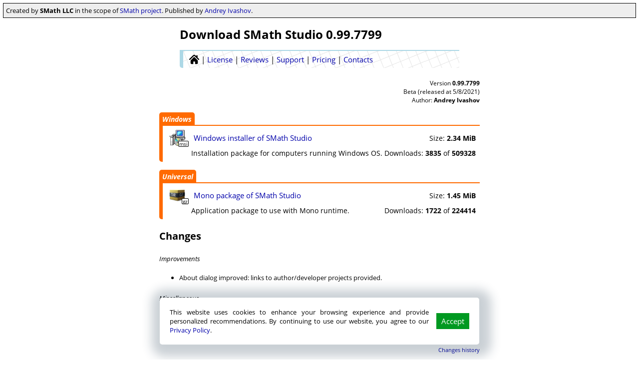

--- FILE ---
content_type: text/html; charset=utf-8
request_url: https://smath.com/en-US/view/SMathStudio/download/0.99.7799
body_size: 9811
content:
<!DOCTYPE html>
<html lang="en">
<head>
    <meta charset="utf-8" />
    <meta name="viewport" content="width=device-width, initial-scale=1.0" />
    <title>Download SMath Studio 0.99.7799 - SMath</title>
    <link rel="shortcut icon" href="/en-US/shared/favicon.ico" />
    
    <link rel="stylesheet" href="/en-US/content/download.css?v=InhZlq34ZbUQ4r7sKHsnZHY_VPQ" type="text/css" />

    
    <script src="/en-US/content/download.js?v=RxIiTjtBCYHilhzmRv-79O7Jv-Y" type="text/javascript"></script>

</head>
<body>
    <header>
            <div class="notification">
                Created by <strong>SMath LLC</strong> in the scope of <a href="/en-US/">SMath project</a>. Published by <a href="/en-US/security/profile/smath">Andrey Ivashov</a>.
            </div>
    </header>
    <main>
        <div id="cookieNotice" style="display: none;">
            <p>This website uses cookies to enhance your browsing experience and provide personalized recommendations. By continuing to use our website, you agree to our <a href="/privacy-policy">Privacy Policy</a>.</p>
            <div>
                <a onclick="acceptCookieConsent(); return false;" href="#">Accept</a>
            </div>
        </div>
            <div class="main">
                <div class="middle-content">
                    <h1 class="main-header" itemprop="name">Download SMath Studio 0.99.7799</h1>
                    <nav class="data-adaptive">
                        <div class="pages no-print">
                            <div>
                                <nav class="buttons">
                                    <a href="/en-US/"><img src="/en-US/images/main-home.svg" alt="SMath Studio" /></a>
                                        <span> | </span>
                                            <a href="/en-US/view/SMathStudio/license">License</a>
                                        <span> | </span>
                                            <a href="/en-US/view/SMathStudio/reviews">Reviews</a>
                                        <span> | </span>
                                            <a href="/en-US/view/SMathStudio/support">Support</a>
                                        <span> | </span>
                                            <a href="/en-US/view/SMathStudio/pricing">Pricing</a>
                                        <span> | </span>
                                            <a href="/en-US/view/SMathStudio/contacts">Contacts</a>
                                </nav>
                            </div>
                        </div>
                    </nav>
                </div>
            </div>
        
<article class="main">
    <div class="data-large middle-content download">
            <p style="text-align: right; font-size: 12px;">
                Version <strong itemprop="softwareVersion">0.99.7799</strong>
                <br />
                Beta (released at 5/8/2021)
                <br />
Author: <strong>Andrey Ivashov</strong>            </p>
            <div class="platform-type">
                <h3>
                    <strong style="background-color: #ff6a00;">Windows</strong>
                </h3>
                <table style="border-color: #ff6a00;">
                        <tr>
                            <td style="width: 45px;">
                                <span class="file" title="Installation package for computers running Windows OS.">
                                    <img class="file-ext" alt="File icon" src="[data-uri]&#x2B;7rpDLBuKCo0Rg1JilKNGQsMqOOcYtCFAQV0QjiEhfAFVRQlKVZBGQRRGSRxSgioCBoo7SCe8CdRSFmVASi0/&#x2B;cc&#x2B;G13dBKFFLaVV/xuvu9fue/97/nnPvQAdDizJ07F8uWLftDWLp0Kd3i&#x2B;b00btxcBg0ahEWLFiEtLQ35&#x2B;fktxtmzZ3Hw4EHIZDKsWbMG/fr1o9vV3bNREM3B1NQUgYGBuH//PgoLyxETc6HZyOV38ezZM5w/fx7R0dFYv349DA0N6XZ192wURHNQF7B27THo6bk0GyurhDcjYPXqNOh3dsdw2&#x2B;MwdlGo&#x2B;NhTgYGhCiwkviUMiQXEeEIvWIHBbnXnff6jHO0NvDF7dvybE9D&#x2B;Q29M3lcG6zxgzhklpl1SYsZ9JWyUSuwgXAhrwoOwqVbCgL6bVEjnZdVgTHwpOg7b/fYImHVOiS8eKbHimRKJFPAUYjmRTEwn/lmmxOw8JSzldF7KPeh65qKVodfbIeDbq0pMqKQR/00JJwr2B8KVcCbm02dT75KIi0p8n/MUnyaWoEvYRehsz4HOmxbQrrc3vk4qw3SyBltlV33QVoQn4Ui2MaHvZhaQgOxqmByuQIc9hdDxy3s7BPzV0BsDFWVYSbY5QAF/S/xIxBPTCLNypVgbVmSbzw&#x2B;VQ8//DFrJ5G&#x2B;PgK4DvOFYUIa1FOxSYjPBFrKtJduU1NnGIvc3YZuu4WQbDlziTQgYO3YsnJ2dUVJSIgT0JAGuJICDZtt4E0s1bFMDkyMVaB9SoBG83k4F2q4rgG4f35YXsHjxYqxcuVIrX375JUaNGoUrV64IAfok4BMSsIYCjyamEv/ibHO2zjajk8vxl4CzaKUWPNNhYxEGWD5E27&#x2B;HtJwAIyMjLFy4EBkZGTh9&#x2B;rQG&#x2B;/fvx/jx42FiYiJ6oVu3bgkBXUiAQ72F7Mg2U&#x2B;qzjXlOLUYklaJr2CWNwN/xPoPO627gI/tfMdjiCdr1Cm05AVOmTMGuXbugUChw&#x2B;fJlFXl5efDz80O3bt3QcA30IAEuJMCuRomxFUpRC9g2Y8k27zWwzZ/INu1cr6LfoscYZo2WFcC2WbBgAbhNtrOzE6MsYWxsjM6dO0NXV7eRAF0S0J4EjCqlHJ9fV6Q&#x2B;Sy5D68B8vKMWPNNhQzGM5tdiiPWzlhPAtpk8ebKwDgdvYWGhYuLEiRg8eDDGkm1Mx41DmzZtGgnQ6egKHfMD6Gx9CEYz6uj27xjomIQ0ovVn0ehidEhFJ8Mk/LmtR/MEzJw5kwJZDRsbG/qh2argJ02aJEa&#x2B;T58&#x2B;mE/fuVCP3qlTJw0Bvr6n8emn/s1m3bqMlwvgHc6LWLt2rbiAU6Otra1KAG9cDPv3hzMF7udNPtcioLKyCkVFlc3m3r3HTc8A&#x2B;5oX4okTJ5Cdna0VV1dXYZshQ4YI28wjSwX4&#x2B;iI8JERDgDcJ4h3Uzz//3GJcu3YNOTk5LxbAN96xY4c4&#x2B;fr161rZvHmzsI3Bhx/Cdt48EbiEJIBrAM8cZyt/f/8Wx83NTSQTvo&#x2B;GAAkHBwc4OjpqZcSIETAaOFDYRublpVWAvr6&#x2B;yEg9e/ZEr169Wpzu3bujS5cuIhNyUtHT03sePMPpcsmSJVph3/enzbTPzp0awasL6N27tyhmfxRmZmb47rvvsGnTJpFYOHVrCGB/7aQAeT00hNuEpgTwGpHOZ0uy7RqyceNGyizrBNu2bdO4R1Ps3bsXR48epQzni2nTppF/dBoLyMrKQnl5eSPMzc2bFMApVzqfb8SD0RAWsGLFCgEvSvV7NEVFRQV&#x2B;&#x2B;eUXREZGvlgApyttL56ypgRYWloiNTVVEJAchS2JPkjN8iExWxAXt0YQGemIoCB7ylZbRcaSFij3U8ePH9cKD&#x2B;rFixdFMikqKkJoaGjLCljv5IQPPvgAxl&#x2B;bwW6VC&#x2B;xXrcbC8C1wKpThTpUMd&#x2B;86Uc9krSI3dzEOHdoj6gu34CZjxmD69OliVjiRNFx/nNl41I8dOyYG56UWeh0Bnu7u4GZv3JJNMPU8iNmevrCO9WpSAHuag9lO19tReuR1ZmBgILKNOjw47nTOkSNHxBM6TtPNEuBPN5XR9O/ZvRueHh5YRtdNoL9feMVhhCwbX8uSMD0iDE4ZJOC/Mvz66xaa/pXIz5&#x2B;vISD2wAHso5EN37MH22lBc8/F/dXQoUPFjEjMmjULITRQvK6Sk5NFLaCXiPmVBPTr2xc7KVBPyjAedMNAygyraCMzmerEyLQ0DE2UY&#x2B;huwk8OM1kCVkXJUFAqw&#x2B;PfZKiu9kRh4WKcOjWfKvtypKSEYf&#x2B;&#x2B;fQgLDkYEeTopIUGMMI8s9108O9oICwvD8OHDOaRXF8DT60R&#x2B;96YplPn4wJ1EsEdVArIp&#x2B;J&#x2B;IoDoBC0JlcJLLkFH&#x2B;XEBmpguNYihZ4YAQwMEnUvC8z7hx4wbmzJkjag4/wNVGXxpEeqlifiUBH1Gh2rRhA7zIRhz88uXLRY&#x2B;0LSoMNpezYHqBgmcRNBPGYUcxKTAa38cFwOO4DEcVnsiRL0Z6uhvi4&#x2B;MRQymUSSJPn6PgeRfH8BNo7na5otNLIz5taLyRBHD3V1NTg6dPn6qOrayshIV2bd8uLMSdKo8WZ4eC0iJE1ShgeycPnyvkghEpcny2&#x2B;zim7g7HLBJs4&#x2B;GCsBhLJCaup3Qah7008gn0Vy6Xi9xeVlYm7s14enqKtaAe24vQeCMJePjwodguPnjwAI8ePRKbdM4ybCHnegu5b90qRLGA4ts3hIi9lQVwfigXTLssxyfpuRidnoEBlBp7fvQPGBp1p4VqoRKQRTm&#x2B;srJSjDz/H&#x2B;Dw4cMCjuO1BXDR4MciN2/epPR3V3U8Y8YM0etsrLeQG7UFXLi4GEkFJ0aeCtn5ZMGPJ5IxiSzSlwSrvzgw7rkiw8ORT203/z4/KOCqHBQUJLC3t399AUlJSaL/rq6uFpXv6tWr4pi7P3UL8X9K2EJcjHgTIxEQEKCqrvxdjx496Kefvzh382ecTXjUuc/3oYTADRqvJ4bv9doCTp06JfoOtlBpaSntiO4JC02dOlVYyIWC8uZFvGWLsBD3N/wvJQlOhQcov/OIcvHhNlj9xQI6duwoniNxg8aFjPt8Lk4RERECTg6vLYB3XzytnNIkC/GxykJ0jrqFeKRzc3OFhdgKLCIxMVFUzGDK8dwEcuoTVZPg3RSPMAfPIqOiosSscX/D1zCcIJptIc48xcXFwkJ8LFnIi&#x2B;yjbiEOhLeifJ0UAJNAuZ2FpKWlYt68uWjTtjXe0W8Nmx8WoYgW/Y1bN3H79m2xC0xPTxfXS3CtabaF2DZsIT5mEQ0ttK3eQttpTaSkpGgEz/BnaWkpNKN7yVJuWONuh16OdpgQG4iDjwpwsaRYCODZvXTpEhW5QhVsy2ZbiBcw/2URfCxZaEO9hVxolHiXxBmFM0dsbKxq5Llf4bWQmfkTDUgQBSVDWkEADCMiMSCZKvSVVMSVnUN2xRXk3r&#x2B;Ka3euq2aDU6x6TE2h8YYF8LTziNfW1goL8UzwsbW1tcpCXIW5X3n33XfFRt/FxQX7qC14bps0sR4kAXfuyHDlQQg&#x2B;jslEK78kdAgPhv2dY/B6egrBT8/gTNk1qiU3oSg8D3MLcwpFM8iXofGGBfCC5KrIIiQL8ZrgJqs3WWgdBfsfKvXvv/8&#x2B;XQId3uxL/Trbhvt17tsbCih6HAKznEx0iD4BvYDDMIjbj1kXDsH/f3JEVSsQW3UOYXezMNFyhvjd34vGGxZw8uRJETiPvmQhPua2lvuTb775hk7V/BGG8zdnFQ5cCj4rK4YEBAgBZbUh2Hg7E8bUK/0tKge6AQkYkBQP66Ij2Fp1Eq7FiVgY6UY/1fi3X4bGGy487OULFy7gyZMnwj68qKqqqsSClVKh&#x2B;jUSEyZMEAuae3YmKyuaen8/AQuoVoagUJmJ9SVyDCQR&#x2B;mFy6Pgm4r0QfzjcSsWC8M3gZ7ENf7cpNN70798fI0eOxLhx48ABffXVV6pj3hW9KHgJPo839kxExNYmBbRb4YW&#x2B;UybD1PbVfK&#x2B;O1g9bAgeHOSRigyAlZQMysjcjOHUXbKJ8MGinD7qu9qHTtF/7Kmj9sCXgZ6jSw2CGk8Do0aMxbNgwFQ2veXWg83/DTS2PnO8LbAAAAABJRU5ErkJggg==" style="margin: 0 5px; width: 32px; height: 32px;" />
                                    <span class="ext">msi</span>
                                </span>
                            </td>
                            <td>
                                <a href="/en-US/files/Download/vk8Hs/SMathStudioDesktop.0_99_7799.Setup.msi" style="padding-left: 5px;">Windows installer of SMath Studio</a>
                            </td>
                            <td style="text-align: right;">
                                <span style="font-size: 14px; white-space: nowrap;">
                                    Size: <strong>2.34 MiB</strong>
                                </span>
                            </td>
                        </tr>
                        <tr>
                            <td>
                            </td>
                            <td>
                                <span style="font-size: 14px;">
                                    Installation package for computers running Windows OS.
                                </span>
                            </td>
                            <td style="text-align: right;">
                                <span style="font-size: 14px;">
                                    Downloads: <strong>3835</strong> of <strong>509328</strong>
                                </span>
                            </td>
                        </tr>
                </table>
            </div>
            <div class="platform-type">
                <h3>
                    <strong style="background-color: #ff6a00;">Universal</strong>
                </h3>
                <table style="border-color: #ff6a00;">
                        <tr>
                            <td style="width: 45px;">
                                <span class="file" title="Application package to use with Mono runtime.">
                                    <img class="file-ext" alt="File icon" src="[data-uri]&#x2B;e9rdwFlOfb49&#x2B;BajnAEuQQLFa8YjypLUfGAIJ54xhg1ahItY2lpeUSDKCoxEkE8KqUYBEVWBRaQexc1IHK4XMu/x3&#x2B;&#x2B;e9I9M&#x2B;/fHyQxVsqirOJtTb3535s301/31z3dswx&#x2B;4hc71gIcB3CsBTgO4FgLcBzAf3rxybLb6Z3X7/d6upcWe5nHE8AHgUg0GCguDgfxXQBbMBDwBTzynXjGsR3R92Pfxr6FfRP7luqLO4jGLc7xzrml66alaaZliz/Hsmzb0jXD2rsnYe5tbrVSHTlr37etzpbNzW1vfLDNEQDenHtVzbgxVYuZBwIerwcFYkG8&#x2B;w3D9GHfh32f1&#x2B;sRwDj&#x2B;ocD5O6mAMakHB6Xw&#x2B;b3AHS6e&#x2B;3w&#x2B;HAWQSWmgayY1ruVMZugmp98oKLNNi/r0jH6LvmXaeDeAxtqWxbNZAwwaY1jcNCzGHQcSSSs&#x2B;b/GOPWLlha9cWTdudGWTaxFO0nHONE0n4UgGRkI6&#x2B;KGFC9IPCyf20N12cCjntm0zPWdAMOTnyY4MLQYlJVEeiPrZe29tgHRSw3U5sxEcLoJzgOj7vTQvzUC/[base64]/geLQCJDjO&#x2B;4KNdEsC85ycPHDc63iiR87y5kC5CNXkLoPBoTu5ITQqaKWAcOcyULyBnNeZF/8AAwENFQaTQRvQDneO3TBlAzEm&#x2B;Iqgp5lLWVxagPj0nS9Foohn1iU4Imh9CCi1ctlsCeG3W5LrRI8ua0PxqsMPRQdGxjO9QCGkiqCD0gZymlTufSeEyGY0F/D7B1VAsxN57GwGkdeEDoBAIAEpTXPIqDwBcofMAeAEAAg3CB978eI&#x2B;ywOzL6kYMKW3yB3wiggiPwjfKB5RckKeQSzNHOuRh4yhC5NCZUftiDvQBWPT2ZshkdPENdzopIsfzPGUFVRTFXMqAYr8j3UCuid83J6z4ohUKwNy//X788KrkJ6Egksux8xbQ0QIeEYW40IhwWFyFqOBIdUlnw4hE1gDpE9w0LUZhl7QZKSILbAIMhZImXEYhqVxBjc4Ic5gFpNZNdLUcfprRHJ7VHZbROeR0hx9otxdnNet8duq5F5VU9xvc5g&#x2B;gw0V8LBL2QTTEeDTMWNBvQzjIeTjgsJDPAj/TwMc0HvAYzAcG94CJxrTAQQohoDwAikjkaCRMGCm06J3NaBUzD5jkx2EYggE0w0HhOArHUTi377AsCWqgb5m8ABhXPipmwc2Qx9j4Sb8o6V1Z0wYq2NO72qpKPmxwHWvvSAI2vn3HN2zfgRYoihXhgqaIEx4v434f7ni454YCEmQY996Q3&#x2B;Ehv80i&#x2B;BwVwIMBiy19fwt0pE2ezqEGcxaklTaJeW7opMUpSJB4sViM9exVBuFwhIfCYfbN9m1w4MC&#x2B;7wfgOmpNvBwmjB4Bp088BXbt3g0fLF0GS5avgpeeexzmzH0Nlq9YDT26nwg3TL8SWg4loGHNOvhs1RrpG5KCMryCpF3i4D7xTOxSKiS6/d5lFVA3cDAEQkE4sG8vfL5mFRQXl&#x2B;Am2AV0XYOhw0fCp/Uf4T6Skt8CV0HsKAC45LbwAcex2avPPwlTZ9zI05rFup94Ajz/5CMwf&#x2B;FbfP5bi1hFeW/&#x2B;4O/uZLPnvAxXTbmMz503n31cv1J9S/NIX8IIxdoSB4&#x2B;ggJCCRSJRGDdhIjSsqMcUwWATJk6CtatX8MShFrH9l1dU8t69y1nDyk&#x2B;lK0v3OboFpNPYYqumhQnMX2c9AdNvuIVnDYcNHTwQLr7gbEgkWvnDjz/L4pUV/P67bmGXXHkNXHTh&#x2B;bx/n2r22FN/EcLxAgDo4KyjLXE0DrPKeDV0Ly2FtQ0rxe9BQ4bCt3t28bbWhBg3etwEvnvnDtbcvEd&#x2B;czQAJ59OAKrbpPlJeEUBbHORMtfccCtkTQfOP&#x2B;cM4KYGZ0w6DaZedyvU1tbA/XfdCpMRwAXn/RIGD6iFR554DtycyVFzWaYJqY42yCcDijqEtLZvf4jGYrBx3VpFDcjTJIb&#x2B;NnLUGKhftlRGP0Wdzm1EARh32jklvSuq2tSiikK2CIsvP/sYzLjxNo4BhM289mqor6&#x2B;H6dOu5rfccTcr7dmTP/zA3ez9xUvg5HFj&#x2B;BtvLGSLl30m9zeaR1nSMDSWzaTyGuSuBjEi1fbtB0SjzZs28Mp4FYtGY7B/XzM/1HKQ9RtQJ8Z99cXWAqvJKKZ2awlg7KlnlfQqr3ItkPcBFIPNeeZRuPam23kOE9BH/3gPzJo9By6dfDF/DfmuGTZ/6P7fsH9&#x2B;sBTGjBrJp82YyYLhaN5/3HkMXWNaNuOK3UkBlKGmT18BoHHLJl5RUcnKK&#x2B;OwfdtXHJ2ZkW&#x2B;sX9vA0&#x2B;lUXuhCClIiLACMmXgmAoi35c0uNSfM9cLTj8B1M&#x2B;8Ax&#x2B;OH2U89AslkEoqKiuCFl&#x2B;bCth274T6k0NQZM&#x2B;G1ubPhV3jHugOOpKJh6JjXZ90c/bAIVF1TC6R1tIB4NvbkU2DH9n&#x2B;Jza2sogLWrWnAhDAk5tJ1vYBGIupKAKNPOaOkZx6AzXjeApzNxqhz/c138F5l5eyOm66By66eAZehBboWx9iH9Sv5/b&#x2B;9jU2Zeh386aEH&#x2B;Nvv/INt3PKFtIDdSUXTNJiu5fIaVDwnMVhZeQWUlvaA9Z&#x2B;v5tFYESPOb23czEtLezLyDZwJCxuNoVWgo70tv0MTWkzbNuIao9ioCacX9yiLt/O8D8joQSaeNuViePHlV/m4sWPYsEH94NGnZsHPhw/j5541kb34yt/57&#x2B;/9Nbti2vVwxeWTsTbgbN6Cd/IRTFmTm5aBSaF2GAWkITgLhUJw0uixkMtmBe0OHtgP7W1t3OfH/T6Xg1Q6JXwRwwL4Pbgp&#x2B;hwW8TtQFMKPPYH4mi9aZC505hkjT6kpDy9vT&#x2B;PWbvlBN/1gOn4sZP0qV6Eky6ICAyLhCEwcPwqWf7oSbr5&#x2B;Otx934MwYvhwuPySC&#x2B;HOe/5wRBRyRBQyTT0feTjww5I0AkEt2dFBOZWgkpfZWNtaEPI5EA1gE7u9F4I&#x2B;JgogL7ZUzol/uP6QBHDbtaMHTRpfuaW1Nc2o&#x2B;Elh7p7KGKy1XYMk&#x2B;l8qy1ha80AWm275MMHCJRwPptCWyFMoC6&#x2B;tqWKNjVtFoOEFTkxjJAD4zj4gHcLGHMviQa8ttBsJODyCSWUo4EGBPUgVWXK7SSUoA3ZknPgSF8CfHz67btjAbk2pVI5RFWVbjsg4scgWZZ1h2CyDhXU6Y0Ama/JkymDtKZO3JjG30byYgGERo2P2anpA1txc5DWkzk4AkkJeTP78HpOHfDbr1K6HY2N&#x2B;lJbOCzzqnIDJUoGpKk7UP24U6Mg68aWdAM6qG9K/[base64]/isWQyz1Bi3gMlXYk6nT9jqiEVVhfmjGFBg3ILo24RRvX57apcQ4NF7Jw4a0r/LFioNqRR0Szc3khAhM1ldmJhMTx2ySGc0ccQJAj13aeZuhggAVq7Yq6gnze&#x2B;WhS5VlFCgAEC&#x2B;RHDLSaeTWi7Wjze3D8xo9pfiu8svrBty6Xl9NllYCvp8opYVVZWoXdWmlk7rYtFAwCtMTI6Of/mNSVpDAJNnPsoCpPRVqw7kqzDFc0FLQRlRJ1B4khgsp/OwwI1cNIQYm0iZe/e3GmsOtJvzs7q9hFxBfDRkwInxS87ts6CqPDY0GvYHKc6SA9OdXB85TTWtBCCKddQ0ZqhKSKF5d79AakleCzXiPoC4GhoOyjFyE8tbgC7TcsTZj3u5Z0c01LQdu6Xd3LOvVW/c326sMi2&#x2B;CYd8jW0/thQZU3yKpaEHJyrBWFtZ3it2Ur/qkhHVFUWYIXftU1Ya7oFFuofyHBpMPoD1rjinlEmh9AFQJ2vk0O55EZEWAbDVaw66x6qKz/KIBISQKsOjE0XsYPGu7W3Vd&#x2B;9HoQ&#x2B;2G&#x2B;tw&#x2B;Hb8YA82MiMVXhmQh8TcPSArvIjg5MV0ulyErVso6I3Hy2LDq8tjP8M2oG9VcfyELoEiXbeFHHS&#x2B;66YeFO4cBcY9bSAXanABqKNB&#x2B;pCOJWkMOW0qZ2dQyzuxNbUmzc04YrcSOIGtnaiCLUsnOGLnK7i&#x2B;7/8DTAGio/QIti7YSrsWB/pXlcWGVZVFB9ZWRmvLe4TLgn7mFwFInJdQtAB16Ats9doWeeZJp3222ogyVvueFm0narsplbW&#x2B;xGfk6YeUwKmCRoLrII/i&#x2B;dEE/CGXRzUCFFZWOhFN37tX9/DgeK/I4HjvSL&#x2B;qski8tFuwmzwEdmDN2kPCCZESLc2HtB2o6a2a4ezEb8k0rdiSihppdc8UCE50cf6bhv&#x2B;fi8Bg3BX/xAhhi2Hriq1HMOCJV/SMDCrrHqr9enc6g5z&#x2B;ErW/V/GYBM0pAbWClivom0fS5ccAcORchYCCykoh9dxSmpTnK/Juq2apu1nQ5//roj/W5QJy&#x2B;0euxY/oF7YftMhP&#x2B;joO4FhfxwEc6&#x2B;vfWKfOZrfcO3sAAAAASUVORK5CYII=" style="margin: 0 5px; width: 32px; height: 32px;" />
                                    <span class="ext">gz</span>
                                </span>
                            </td>
                            <td>
                                <a href="/en-US/files/Download/uvFWF/SMathStudioDesktop.0_99_7799.Mono.tar.gz" style="padding-left: 5px;">Mono package of SMath Studio</a>
                            </td>
                            <td style="text-align: right;">
                                <span style="font-size: 14px; white-space: nowrap;">
                                    Size: <strong>1.45 MiB</strong>
                                </span>
                            </td>
                        </tr>
                        <tr>
                            <td>
                            </td>
                            <td>
                                <span style="font-size: 14px;">
                                    Application package to use with Mono runtime.
                                </span>
                            </td>
                            <td style="text-align: right;">
                                <span style="font-size: 14px;">
                                    Downloads: <strong>1722</strong> of <strong>224414</strong>
                                </span>
                            </td>
                        </tr>
                </table>
            </div>
            <h2>Changes</h2>
<div class="history-changelog"><h3>Improvements</h3><ul><li>About dialog improved: links to author/developer projects provided.</li></ul></div>
<div class="history-changelog"><h3>Miscellaneous</h3><ul><li>Issues with selections on the Worksheet/Document fixed;</li><li>Work with SMath Account refactored;</li><li>Support for non-standard DPI screens improved.</li></ul></div>
        <p class="changes-history">
            <a href="/en-US/view/SMathStudio/history">
                Changes history
            </a>
        </p>
    </div>
</article>



    </main>
    <footer class="footer no-print">
            <table class="menu collapsed">
                <tbody>
                    <tr>
                        <th>Products</th>
                        <th>Information</th>
                        <th>Developer tools</th>
                        <th>Account</th>
                    </tr>
                    <tr>
                        <td>
                            <ul>
                                    <li><a href="/en-US/view/SMathStudio/download">SMath Studio</a></li>
                                    <li><a href="/en-US/view/SMathStudioEnterprise/download">SMath Studio Enterprise</a></li>
                                <li><a href="/en-US/cloud">SMath Studio in the Cloud</a></li>
                                <li class="footer-hr"><div></div></li>
                                <li><a href="/en-US/view/SMathStudio/pricing">Purchase</a></li>
                            </ul>
                        </td>
                        <td>
                            <ul>
                                <li><a href="/en-US/forum">Forum</a></li>
                                <li><a href="https://wiki.smath.com/en-US">Wiki</a></li>
                                <li><a href="https://smath.com/bts">Bug tracker</a></li>
                                <li><a href="https://smath.com/translator">Translations</a></li>
                            </ul>
                        </td>
                        <td>
                            <ul>
                                <li><a href="https://smath.com/svn/public">Sources</a></li>
                                <li><a href="https://smath.com/ReleaseManager/">Release Manager</a></li>
                                <li><a href="/en-US/files/Manager">File Manager</a></li>
                                <li><a href="/en-US/files/Registration">Extensions registration</a></li>
                                <li><a href="https://smath.com/documentation/api">API Documentation</a></li>
                            </ul>
                        </td>
                        <td>
                                <ul>
                                    <li><a href="/en-US/security/Login?returnurl=%2Fen-US%2Fview%2FSMathStudio%2Fdownload%2F0.99.7799">Log in</a></li>
                                    <li><a href="/en-US/security/Register?returnurl=%2Fen-US%2Fview%2FSMathStudio%2Fdownload%2F0.99.7799">Register</a></li>
                                </ul>
                        </td>
                    </tr>
                </tbody>
            </table>
        <p>
                <a href="/en-US/view/SMathStudio/contacts">SMath LLC</a>
            &copy;&nbsp;2006&ndash;2026
            <span class="available-translations">
                    <span><a href="/ru-RU/view/SMathStudio/download/0.99.7799" rel="alternate" hreflang="ru">на русском</a></span>
                    <span><a href="/zh-Hans-CN/view/SMathStudio/download/0.99.7799" rel="alternate" hreflang="zh">用中文</a></span>
            </span>
            |
            <a href="/en-US/privacy-policy">Privacy policy</a>
            |
            <a href="/en-US/terms-of-service">Terms of Service</a>
        </p>
    </footer>
</body>
</html>


--- FILE ---
content_type: text/css; charset=UTF-8
request_url: https://smath.com/en-US/content/download.css?v=InhZlq34ZbUQ4r7sKHsnZHY_VPQ
body_size: 50315
content:
:root,body.light{--success-color:#009921;--fail-color:#c40202;--primary-text-color:#000;--secondary-text-color:#777;--field-disabled-text-color:#606060;--decent-text-color:#a0a0a0;--primary-link-color:#00a;--primary-link-hovered-color:#6594d5;--secondary-link-color:#000;--background-filer:none;--base-background-color:#fff;--accent-background-color:#fff;--primary-background-color:var(--base-background-color);--primary-background-hovered-color:#f0f8ff;--secondary-background-color:#f9fafb;--secondary-background-hovered-color:#e5e7eb;--field-background-color:var(--base-background-color);--field-disabled-background-color:#efefef;--important-background-color:#f00;--base-border-color:#e5e7eb;--primary-border-color:#bbb;--secondary-border-color:#fff;--field-border-color:#ccc;--field-disabled-border-color:var(--field-border-color);--button-accent-color:#0036b5;--button-negative-accent-color:#600;--button-disabled-accent-color:#eee;--button-decent-color:#fff;--button-hover-color:#0056d5;--button-negative-hover-color:#800;--menu-group-background-color:#add8e6;--menu-item-background-color:var(--primary-background-hovered-color);--menu-item-link-color:var(--secondary-link-color);--button-theme-light:url('[data-uri]');--button-theme-dark:url('[data-uri]');--button-theme-system:url('[data-uri]');--sync-image:url('[data-uri]');--tree-expand-image:url('[data-uri]');--tree-collapse-image:url('[data-uri]');--tree-child-image:url('[data-uri]');--tree-child-last-image:url('[data-uri]');--notification-border-color:#eee8aa;--notification-background-color:#f6f3d4;--notification-negative-background-color:#f6b3a4;--scrollbar-track-color:auto;--scrollbar-thumb-color:auto}.dark{--success-color:#009921;--fail-color:#c40202;--primary-text-color:#fff;--secondary-text-color:#bdc0c5;--field-disabled-text-color:var(--secondary-text-color);--decent-text-color:#999da5;--primary-link-color:#629ce7;--primary-link-hovered-color:#6594d5;--secondary-link-color:#fff;--background-filer:brightness(.5);--base-background-color:#292e35;--accent-background-color:#131519;--primary-background-color:#1e2127;--primary-background-hovered-color:#26292f;--secondary-background-color:#353b44;--secondary-background-hovered-color:#656b74;--field-background-color:var(--primary-background-hovered-color);--field-disabled-background-color:var(--base-background-color);--important-background-color:#f00;--base-border-color:#131519;--primary-border-color:#343943;--secondary-border-color:var(--base-border-color);--field-border-color:var(--primary-border-color);--field-disabled-border-color:var(--primary-background-hovered-color);--button-accent-color:var(--primary-link-color);--button-negative-accent-color:#e44;--button-disabled-accent-color:#505050;--button-decent-color:#000;--button-hover-color:#427ca7;--button-negative-hover-color:#a22;--menu-group-background-color:var(--primary-background-color);--menu-item-background-color:var(--primary-background-hovered-color);--menu-item-link-color:var(--primary-link-color);--button-theme-light:url('[data-uri]');--button-theme-dark:url('[data-uri]');--button-theme-system:url('[data-uri]');--sync-image:url('[data-uri]');--tree-expand-image:url('[data-uri]');--tree-collapse-image:url('[data-uri]');--tree-child-image:url('[data-uri]');--tree-child-last-image:url('[data-uri]');--notification-border-color:var(--base-border-color);--notification-background-color:#3a3713;--notification-negative-background-color:#5a2710;--scrollbar-track-color:#999;--scrollbar-thumb-color:#222}@font-face{font-family:"Open Sans";src:url('../shared/fonts/OpenSans-Regular.ttf?v=kIjxUpBGqi_BGJiyw78Q6sW69iw') format("truetype");font-weight:normal;font-style:normal}@font-face{font-family:"Open Sans";src:url('../shared/fonts/OpenSans-Italic.ttf?v=kIjxUpBGqi_BGJiyw78Q6sW69iw') format("truetype");font-weight:normal;font-style:italic}@font-face{font-family:"Open Sans";src:url('../shared/fonts/OpenSans-Bold.ttf?v=kIjxUpBGqi_BGJiyw78Q6sW69iw') format("truetype");font-weight:bold;font-style:normal}@font-face{font-family:"Open Sans";src:url('../shared/fonts/OpenSans-BoldItalic.ttf?v=kIjxUpBGqi_BGJiyw78Q6sW69iw') format("truetype");font-weight:bold;font-style:italic}@font-face{font-family:"Arimo";src:url('../shared/fonts/Arimo-Regular.ttf?v=kIjxUpBGqi_BGJiyw78Q6sW69iw') format("truetype");font-weight:normal;font-style:normal}@font-face{font-family:"Arimo";src:url('../shared/fonts/Arimo-Italic.ttf?v=kIjxUpBGqi_BGJiyw78Q6sW69iw') format("truetype");font-weight:normal;font-style:italic}@font-face{font-family:"Arimo";src:url('../shared/fonts/Arimo-Bold.ttf?v=kIjxUpBGqi_BGJiyw78Q6sW69iw') format("truetype");font-weight:bold;font-style:normal}@font-face{font-family:"Arimo";src:url('../shared/fonts/Arimo-BoldItalic.ttf?v=kIjxUpBGqi_BGJiyw78Q6sW69iw') format("truetype");font-weight:bold;font-style:italic}header .intermediate-header{text-align:center;padding:30px 0;display:flex;justify-content:space-between;align-items:center}header .intermediate-header *{display:inline;font-size:24px;border:0;text-decoration:none}header .intermediate-header>*{min-width:150px;padding:0 20px}header .intermediate-header h1{font-weight:bold}header .intermediate-header h2{font-weight:normal}header .intermediate-header img{height:30px;vertical-align:bottom;margin-bottom:0}header .intermediate-header span{padding:0 3px}header .intermediate-header a,header .intermediate-header a:hover{text-decoration:none}header .intermediate-header div{display:block}header .org-details{padding:20px 20px 10px 10px;font-size:12px;text-align:left;position:absolute;top:10px;right:10px}header .org-details>img{max-height:25px;width:auto;height:auto;display:inline-block;vertical-align:middle}header .org-details>div{display:inline-block;vertical-align:middle;margin-left:10px}@media(max-width:890px){header .org-details>div{display:none}header .intermediate-header{flex-direction:column;padding:10px 0}}header .intermediate-header *{color:var(--primary-text-color)}footer{text-align:center;font-size:14px;padding:30px 0}footer .server-info{padding-bottom:8px}footer .intermediate-footer{text-align:center;padding:10px 0;display:flex;justify-content:space-between;align-items:center}footer .intermediate-footer>*{min-width:150px;padding:0 20px}@media(max-width:890px){footer .intermediate-footer{flex-direction:column}footer{padding:10px 0}}.available-translations span:first-child:before{content:'('}.available-translations span:last-child:after{content:')'}.available-translations span:not(:last-child):after{content:', '}#cookieNotice{display:flex;align-items:center;background-color:#fff;border-radius:5px;-webkit-box-shadow:4px 4px 20px 20px rgba(34,60,80,.24);-moz-box-shadow:4px 4px 20px 20px rgba(34,60,80,.24);box-shadow:4px 4px 20px 20px rgba(34,60,80,.24);margin:30px auto;padding:20px;bottom:0;position:fixed;z-index:1000;left:50%;transform:translateX(-50%)}#cookieNotice p{padding:0;margin:0;font-size:13px;text-align:justify}#cookieNotice div a{background-color:#009921;padding:6px 10px;color:#fff;text-decoration:none;margin-left:15px}@media(max-width:700px){#cookieNotice{left:0;transform:none;width:100%;box-sizing:border-box}}html,body,form{margin:0;padding:0}body{font-family:Open Sans,sans-serif;font-size:15px}article{padding:0 10px}table.collapsed{border-collapse:collapse}table.collapsed td{padding:0}.notification{padding:5px;margin:6px;border:solid 1px #000;background-color:#eee;font-size:13px}.notification .page-synonym{border:solid 1px #999;padding:0}.notification .page-synonym input{border:0;padding:0;margin:0}.pros{border:solid 1px #006;background-color:#eef}.edit{border:solid 1px #884;background-color:#ffa}.footer{font-size:13px;text-align:center;margin:40px 6px 6px 6px;padding:15px 0;border:solid 1px #000;background-color:#eee;overflow:auto}.footer p{margin:5px 0}.footer table{margin:0 auto}.footer table td,.footer table th{text-align:left;vertical-align:top;padding:5px 20px 20px 20px}.footer ul{list-style:none;padding:0;margin:0}.footer li{margin:7px 0}.footer .menu{font-size:14px}.main{text-align:center}.main p.important-reminder{background-color:#eee8aa;border:groove 2px #d3b564;padding:2px 5px;box-sizing:border-box;margin:15px 0 5px 0;font-size:12px;line-height:normal;text-align:center;border-left-width:0;border-right-width:0}.changes-history{text-align:right;margin:2px 0 0 0;font-size:11px}.middle-content{margin:10px 0;display:inline-block;text-align:center}.data,.data-large,.data-adaptive{display:inline-block;position:relative;vertical-align:middle;text-align:left;margin:0}.data{width:560px}.data-large{max-width:1120px}.data-large-static{width:1120px}.data-adaptive{min-width:560px}.data-medium{max-width:560px;text-align:left}.deleted-item{margin-left:6px;background-color:#900;padding:5px;color:#fff;-webkit-border-radius:5px;-moz-border-radius:5px;border-radius:5px;font-weight:bold}.person-info{text-align:left}.editor-button{display:inline-block;visibility:hidden;position:absolute;margin:22px 5px 0 0;right:0;top:0;cursor:pointer;padding:2px 5px;font-size:13px;color:#fff;-webkit-border-radius:20px;-moz-border-radius:20px;border-radius:20px;-webkit-box-shadow:#b3b3b3 3px 3px 3px;-moz-box-shadow:#b3b3b3 3px 3px 3px;box-shadow:#b3b3b3 3px 3px 3px;border:solid 2px #0f0;background-color:#000;z-index:10}.description-item .editor-button{margin:-2px 0 0 0}.description-item .middle-line{vertical-align:middle}.reviews .description-item{display:inline-block;vertical-align:middle;max-width:560px}.reviews .description-item blockquote{border:groove 2px #d3b564;-webkit-border-radius:5px;-moz-border-radius:5px;border-radius:5px;overflow:hidden;padding:10px;margin:10px 20px;position:relative;background-image:url('[data-uri]');background-repeat:no-repeat;background-position:left top}.reviews .description-item blockquote div{background-color:#eee8aa;z-index:-1;position:absolute;width:100%;height:100%;background-image:url('[data-uri]');background-repeat:no-repeat;background-position:right bottom;top:0;left:0}.reviews .description-item .review-author{text-align:right;margin:10px 20px}.editor-button.remove-button{border:solid 2px #f00}.editor-button.approve-button{border:solid 2px #0f0}.editor-button.move-button{border:solid 2px #ff0}.editor-button.move-button,.editor-button.approve-button{right:25px}.history-changelog{font-size:13px}.history div h3{padding:0}.history .stable div{border-top:solid 2px var(--success-color);border-right:0;border-bottom:0;border-radius:0;border-bottom-left-radius:5px}.history .beta div{border-top:solid 2px #ff6a00;border-right:0;border-bottom:0;border-radius:0;border-bottom-left-radius:5px}.history div h3>span{padding:4px 6px;border-top-left-radius:5px;border-top-right-radius:5px;color:#fff}.history .stable h3>span{background-color:var(--success-color)}.history .beta h3>span{background-color:#ff6a00}.screenshots #nailsPanel{text-align:center;position:absolute;width:100%;bottom:15px}.screenshots #nailsPanel div{width:7px;height:7px;background-color:#fff;border:solid 2px #000;margin:4px;display:inline-block;-webkit-border-radius:7px;-moz-border-radius:7px;border-radius:7px;-webkit-box-shadow:#b3b3b3 2px 2px 2px;-moz-box-shadow:#b3b3b3 2px 2px 2px;box-shadow:#b3b3b3 2px 2px 2px;cursor:default;font-size:1px;user-select:none;-webkit-touch-callout:none;-webkit-user-select:none;-moz-user-select:none;-ms-user-select:none}.screenshots #nailsPanel div.current{background-color:#09f}.screenshots img{max-width:530px;max-height:550px}.screenshots .editor-button{right:270px}.screenshots .editor-button.remove-button{right:50px}.screenshots .editor-button.move-button{right:75px}.interactive .description-item .editor-button.remove-button,.interactive .description-item .editor-button.move-button,.interactive .description-item .editor-button.approve-button{visibility:hidden}.interactive .description-item:hover .editor-button.remove-button,.interactive .description-item:hover .editor-button.move-button,.interactive .description-item:hover .editor-button.approve-button{visibility:visible}.interactive{position:relative}.interactive:hover .editor-button,.data:hover .editor-button,.data-large:hover .editor-button,.data-adaptive:hover .editor-button{visibility:visible}.description-item{margin:2px 0;padding:0;position:relative;text-align:justify}.links a{max-width:300px;display:inline-block;white-space:nowrap;text-overflow:ellipsis;overflow:hidden}.image-holder{width:520px;height:300px;background-image:url('[data-uri]');text-align:center}.empty{color:#666;font-style:italic;font-size:13px}.main-save,.main-save-commercial,.main-cloud{padding-left:28px;background-repeat:no-repeat;background-position:left center;background-size:20px 20px}.main-save{background-image:url('[data-uri]')}.main-save-commercial{background-image:url('[data-uri]')}.main-cloud{background-image:url('[data-uri]')}.file{display:inline-block;position:relative}.file .ext{font-size:10px;line-height:10px;bottom:-2px;right:-2px;position:absolute;padding:0 1px;background-color:#fff;border:solid 1px #000;-webkit-border-radius:2px;-moz-border-radius:2px;border-radius:2px}.file-ext{width:32px;height:32px;margin-right:6px;vertical-align:middle}.main h1.main-header{text-align:left;font-size:24px;margin:0 0 15px 0}h3{margin:20px 0 0 0;padding:3px 3px 5px 0;border-bottom:solid 2px #fff;font-size:13px;font-weight:normal;font-style:italic;text-align:left}.license h3{margin:5px 0;padding:0;border:0;font-weight:bold;font-style:normal;text-align:left;font-size:16px}.license p{text-align:justify}.details{padding-top:20px}.details h3{margin-top:0}.list div{padding:5px 2px 5px 10px;border-left:solid 7px #fff}.stable div,.beta div,.pages div{padding:5px 2px 5px 10px;background-image:url('[data-uri]');border-left:solid 7px #fff;border-bottom-left-radius:5px}.stable div,.beta div{border-top:solid 2px #fff}.stable div>span,.beta div>span{margin-top:-19px;margin-bottom:5px;display:block;font-size:12px;color:#fff}.stable h3,.beta h3{padding:0}.stable h3>span,.beta h3>span{margin:0;font-size:14px;color:#fff;padding:0}.stable h3>span,.beta h3>span{padding:4px 6px;border-top-left-radius:5px;border-top-right-radius:5px}.stable h3>span{background-color:var(--success-color)}.beta h3>span{background-color:#ff6a00}.stable div,.list div{border-color:var(--success-color);text-align:left}.beta div{border-color:#ff6a00;text-align:left}.pages div{border-top:solid 2px #fff;border-color:#add8e6}.user-review-section div{padding:5px 2px 5px 10px;border-left:solid 7px #fff;border-top:solid 2px #fff;border-color:#00ff21;font-size:13px}.list div a,.stable div a,.beta div a{font-weight:bold}.list div p,.stable div p,.beta div p,.pages div .buttons{margin:2px;padding:0}.pages div .buttons img{width:20px;vertical-align:bottom}.list div p{background-color:#fafafa}.list div p:hover{background-color:#fff}.list div{background-color:#f4f4f4}.list div p,.stable div p,.beta div p{line-height:32px;display:inline-block;width:100%}.list div p .additional,.stable div p .additional,.beta div p .additional{float:right;font-size:13px;margin:0;padding:0 4px}.stars-on-0,.stars-on-1,.stars-on-2,.stars-on-3,.stars-on-4,.stars-on-5,.stars-off{width:24px;height:24px;margin:2px 0;background-repeat:repeat-x}.stars-on-0,.stars-on-1,.stars-on-2,.stars-on-3,.stars-on-4,.stars-on-5{margin-top:1px;background-image:url('[data-uri]');float:left}.stars-on-1{width:24px}.stars-on-2{width:48px}.stars-on-3{width:72px}.stars-on-4{width:96px}.stars-on-5{width:120px}.stars-off{background-image:url('[data-uri]');width:120px;float:right}a{color:#00a;text-decoration:none;cursor:pointer}a:hover{text-decoration:underline}.dialog-content input,.dialog-content textarea{width:350px}.dialog-content textarea{height:200px;resize:vertical}.screenshots{position:relative;text-align:center}.arrow-button.left-button{left:0;background-image:url('[data-uri]')}.arrow-button.right-button{right:0;background-image:url('[data-uri]')}.arrow-button.left-button:hover{background-image:url('[data-uri]')}.arrow-button.right-button:hover{background-image:url('[data-uri]')}.arrow-button{position:absolute;top:0;width:120px;height:100%;background-repeat:no-repeat;background-position:center center;transition:background-image .5s ease-in-out;-o-transition:background-image .5s ease-in-out;-moz-transition:background-image .5s ease-in-out;-webkit-transition:background-image .5s ease-in-out;user-select:none;-webkit-touch-callout:none;-webkit-user-select:none;-moz-user-select:none;-ms-user-select:none}nav h2{cursor:default;color:#000;display:inline;font-size:15px;font-weight:normal}.footer-hr{padding:8px 0}.footer-hr div{border-bottom:solid 1px #000}.reviews-section{background-color:#eee8aa;border-top:groove 2px #d3b564;border-bottom:groove 2px #d3b564;margin:15px 0 0 0;padding:0;vertical-align:middle;overflow-x:auto;font-size:14px;line-height:18px;font-style:italic}.reviews-section .user-review{list-style-type:none;display:inline-block;padding:0 15px;margin:10px;vertical-align:middle;background-image:url('[data-uri]');background-repeat:no-repeat;background-position:left top}.reviews-section .user-review{width:260px}.reviews-section .user-review blockquote{display:inline-block;overflow:hidden;margin:0;padding:0;position:relative;background-image:url('[data-uri]');background-repeat:no-repeat;background-position:right bottom}.reviews-section .user-review blockquote{max-height:108px}.reviews-section .user-review blockquote .review-more{background-color:#eee8aa;position:absolute;bottom:0;right:0;padding-left:10px;background-image:url('[data-uri]');background-repeat:no-repeat;background-position:right bottom}.reviews-section .user-review p{text-align:right;margin:4px 0 0 0;padding:0}.user-review-section table{width:100%}.user-review-section table .input-box{border:solid 1px #ccc;width:300px}.user-review-section table textarea.input-box{height:60px}.rating{overflow:hidden;vertical-align:bottom;display:inline-block;width:150px;height:30px}.rating>input{opacity:0;margin-right:-100%}.rating>label{position:relative;display:block;float:right;background:url('[data-uri]');background-size:30px 30px}.rating>label:before{display:block;opacity:0;content:'';width:30px;height:30px;background:url('[data-uri]');background-size:30px 30px;transition:opacity .2s linear}.rating>label:hover:before,.rating>label:hover~label:before,.rating:not(:hover)>:checked~label:before{opacity:1}.features p{text-align:justify}.features h3{font-size:18px;font-weight:bold;font-style:normal}.features ol{padding:0 0 0 25px}.features ol li{margin:10px 0;text-align:justify;padding-left:10px}@keyframes animatedBackground{from{background-position:0 0}to{background-position:388px 0}}@-webkit-keyframes animatedBackground{from{background-position:0 0}to{background-position:388px 0}}@-ms-keyframes animatedBackground{from{background-position:0 0}to{background-position:388px 0}}@-moz-keyframes animatedBackground{from{background-position:0 0}to{background-position:388px 0}}.stable div:hover,.beta div:hover,.pages div:hover{animation:animatedBackground 10s linear infinite;-moz-animation:animatedBackground 10s linear infinite;-webkit-animation:animatedBackground 10s linear infinite}.about-user{text-align:left}.extension-item{text-align:left;line-height:20px;padding:0;margin:0}.extension-item p{padding:0;margin:0}.main .stable p.ext-badges{padding:0;line-height:0}.main .stable p.ext-badges img{border:0;text-decoration:none}.main .stable p.ext-badges a{margin-top:10px;margin-right:10px;display:inline-block}.main .stable p.ext-badges a:last-child{margin-right:0}#supportNotificationNumber{color:#fff;background-color:#d43;border-radius:15px;margin:0 0 0 5px;padding:2px 7px;text-decoration:none;font-size:12px;vertical-align:middle}.download-links{font-size:15px;list-style:none;background-color:#eee;border:solid 1px #000;border-radius:5px;padding:6px 10px 6px 50px;background-image:url('../images/documents.png?v=kIjxUpBGqi_BGJiyw78Q6sW69iw');background-repeat:no-repeat;background-position:5px 6px;background-size:40px;min-height:45px;display:inline-block;text-align:left}.download-links li{display:block;padding:0;margin:3px}.section-description,.customers-section,.reviews-section,.publications-section,.extensions-section{max-width:1120px;margin:0 auto;padding-bottom:5px}.customer-card,.publication-card{display:inline-block;vertical-align:middle;padding:0 30px 30px 30px}.customer-card img{height:50px;filter:grayscale(.5);transition:filter ease-in-out .5s,transform ease-in-out .5s}.customer-card img:hover{filter:grayscale(0);transform:scale(1.1)}.publication-card img,.text-cover{min-width:110px;height:150px;vertical-align:middle;border:solid 1px #666;box-shadow:0 4px 8px 0 rgba(0,0,0,.2),0 6px 20px 0 rgba(0,0,0,.19);transition:filter ease-in-out .5s,transform ease-in-out .5s}.publication-card img:hover,.publication-card .text-cover:hover{vertical-align:middle;border:solid 1px #666;box-shadow:0 4px 8px 0 rgba(0,0,0,.2),0 6px 20px 0 rgba(0,0,0,.19);transform:scale(1.1)}.publication-card{padding:15px 25px 30px 25px}.publication-card span.text-cover{display:inline-block;width:107px;height:150px;font-size:8px;background-color:#faebd7;padding:5px;box-sizing:border-box;text-align:left;vertical-align:middle;color:#000}.publication-card span.publication-description{font-size:10px;display:inline-block;width:110px;max-height:160px;text-overflow:ellipsis;overflow:hidden;margin-left:10px;text-decoration:none;vertical-align:middle;text-align:left}.publication-code,.publication-author{display:block;margin-top:8px;font-size:8px}.publication-code{color:#808080}.publication-author{color:#000}.section-description{margin-bottom:10px}.extensions-section{background-image:url('[data-uri]');border-top:solid 1px #ccc;border-bottom:solid 1px #ccc}.extensions-section .extension-card{max-width:300px;display:inline-block;padding:10px 20px 25px 20px;background-image:radial-gradient(white 60%,transparent 100%)}.extensions-section .extension-card .extension-title{display:block;margin-bottom:10px}.extensions-section .extension-card .extension-description{display:flex;align-items:center;height:130px;background-color:#eee;border-radius:10px;border:solid 1px #ccc;overflow:hidden}.extensions-section .extension-card .extension-description .cover{width:150px;max-height:130px;overflow:hidden;border-right:solid 1px #ccc;background-color:#fff;transition:width ease-in-out .5s;background-repeat:no-repeat;background-position:50% 50%;background-size:1px 1px;height:130px}.extensions-section .extension-card .extension-description .cover img{height:130px}.extensions-section .extension-card .extension-description .cover:hover{background-size:cover}.extensions-section .extension-card .extension-description:hover .cover{width:100%}.extensions-section .extension-card .extension-description:hover .cover img{opacity:0}.extensions-section .extension-card .extension-description .cover img{transition:opacity .5s}.extensions-section .extension-card .extension-description span{text-align:left;padding-left:10px;font-size:12px;max-height:130px;overflow:hidden;width:50%;transition:width ease-in-out .5s}.extensions-section .extension-card .extension-description:hover span{width:0%}.extensions-section .extension-card .extension-author{text-align:right;white-space:nowrap;overflow:hidden;text-overflow:ellipsis;font-size:10px;margin-top:5px;color:#808080}h4{font-size:15px}@media(max-width:590px){.data,.data-large-static,.data-adaptive{max-width:100%;min-width:auto;width:auto}.middle-content{display:block}}@media print{.no-print,.no-print *{display:none !important}}.platform-type{margin:20px 0}.platform-type>h3{margin:0;padding:0;font-size:14px;color:#fff}.platform-type>h3 strong{padding:4px 6px;border-top-left-radius:5px;border-top-right-radius:5px}.platform-type>table{border-left:solid 7px #fff;border-top:solid 2px #fff;padding:0 10px;padding:5px;width:100%;border-bottom-left-radius:5px}.main .download h2{text-align:left;font-size:20px}

--- FILE ---
content_type: text/javascript; charset=UTF-8
request_url: https://smath.com/en-US/content/download.js?v=RxIiTjtBCYHilhzmRv-79O7Jv-Y
body_size: 6252
content:
"use strict";function DomUtility(){}function setTheme(n){document.documentElement.classList.remove("dark");n==="dark"?document.documentElement.classList.add("dark"):n==="system"?window.matchMedia&&window.matchMedia("(prefers-color-scheme: dark)").matches?document.documentElement.classList.add("dark"):document.documentElement.classList.add("light"):document.documentElement.classList.add("light")}function setThemeSelector(n){var t;document.querySelectorAll(".theme-button").forEach(n=>{n.classList.remove("active")});n==="dark"?(t=document.getElementById("btn-dark"),t&&t.classList.add("active")):n==="system"?(t=document.getElementById("btn-system"),t&&t.classList.add("active")):(t=document.getElementById("btn-light"),t&&t.classList.add("active"))}function saveTheme(n){setTheme(n);setThemeSelector(n);document.cookie="theme="+n+"; path=/; max-age=31536000"}function getThemeFromCookie(){const n=document.cookie.split("; ").reduce((n,t)=>{const[i,r]=t.split("=");return n[i]=r,n},{});return n.theme}function setCookie(n,t,i){var r=new Date,u;r.setTime(r.getTime()+i*864e5);u="expires="+r.toUTCString();document.cookie=n+"="+t+";"+u+";path=/"}function deleteCookie(n){var t=new Date,i;t.setTime(t.getTime()+864e5);i="expires="+t.toUTCString();document.cookie=n+"=;"+i+";path=/"}function getCookie(n){for(var t,r=n+"=",f=decodeURIComponent(document.cookie),u=f.split(";"),i=0;i<u.length;i++){for(t=u[i];t.charAt(0)==" ";)t=t.substring(1);if(t.indexOf(r)==0)return t.substring(r.length,t.length)}return""}function acceptCookieConsent(){deleteCookie(cookieName);setCookie(cookieName,1,30);document.getElementById(policyPanel).style.display="none"}function changeOrganization(n,t,i){window.location=n.replace(t,i)}function submitData(n){var i=document.getElementsByName("metaCulture"),r=document.getElementsByName("newAuthor"),u=document.getElementsByName("newUrl"),f=document.getElementsByName("newDescription"),t=[n];i.length>0&&t.push({name:"metaCulture",value:i[0].value});r.length>0&&t.push({name:"newAuthor",value:r[0].value});u.length>0&&t.push({name:"newUrl",value:u[0].value});f.length>0&&t.push({name:"newDescription",value:f[0].value});act(t,function(){window.location.reload()})}function addItem(n){for(var i,r='<option value="">Neutral (default)<\/option>',t=0;t<langs.length;t++)r+='<option value="'+langs[t].CultureName+'">'+langs[t].Abbr+" - "+langs[t].Text+"<\/option>";i=document.createElement("div");i.innerHTML='<table cellspacing="4" cellpadding="0" style="width: 100%;" class="dialog-content">'+(n==4?'<tr><td>Author<\/td><td><input name="newAuthor" /><\/td><\/tr>':"")+(n<2||n==4?'<tr><td>Url<\/td><td><input name="newUrl" /><\/td><\/tr>':"")+"<tr><td>Description<\/td><td>"+(n<2?'<input name="newDescription" />':'<textarea name="newDescription"><\/textarea>')+'<\/td><\/tr><tr><td>Language<\/td><td><select name="metaCulture">'+r+"<\/select><\/td><\/tr><\/table>";DialogBox.show(i,[{text:"OK",handler:function(){submitData({name:"newType",value:n})}},{text:"Cancel"}],"Add item")}function showThanksForReview(n){var t=document.createElement("div");t.innerHTML=n;DialogBox.show(t,[{text:"OK"}],"Review is received")}function removeItem(n){if(n==""&&(n=document.querySelectorAll(".screenshots .is-visible img")[0].dataset.id),!confirm("You are about to remove an item. Are you sure?"))return null;submitData({name:"itemId",value:n})}function approveItem(n){n==""&&(n=document.querySelectorAll(".screenshots .is-visible img")[0].dataset.id);submitData({name:"approveItemId",value:n})}function makeFirstItem(n){n==""&&(n=document.querySelectorAll(".screenshots .is-visible img")[0].dataset.id);submitData({name:"moveItemId",value:n})}function act(n,t,i){var u=new XMLHttpRequest,f,r;if(u.onreadystatechange=function(){if(this.readyState==4&&this.status==200){if(typeof t!="function")return;var n=JSON.parse(this.responseText);t(n)}},u.open(n?"POST":"GET",i??window.actUrl??window.location,!0),f=new FormData,n)for(r=0;n&&r<n.length;r++)f.append(n[r].name,n[r].value);u.send(f)}var Dom,cookieName,policyPanel;DomUtility.prototype.safeAttachEvent=function(n,t,i){return typeof n.addEventListener!="undefined"&&n.addEventListener?(n.addEventListener(t,i,!1),!0):typeof n.attachEvent!="undefined"&&n.attachEvent?(n.attachEvent("on"+t,i),!0):!1};DomUtility.prototype.Element=function(n,t){var r=document.createElement(n),i,u;if(typeof t=="object"&&t)for(i in t)Object.prototype.hasOwnProperty.call(t,i)&&(typeof t[i]=="function"?i.substring(0,2)==="on"?r[i]=t[i]:this.safeAttachEvent(r,i,t[i]):typeof t[i]!="undefined"&&this.attr(r,i,t[i]));if(arguments.length>2)if(arguments.length===3&&typeof arguments[2]=="string")arguments[2]&&(r.innerHTML=arguments[2]);else for(u=2;u<arguments.length;u++)arguments[u]&&r.appendChild(arguments[u]);return r};DomUtility.prototype.Text=function(n){return document.createTextNode(n)};DomUtility.prototype.getById=function(n){return document.getElementById(n)};DomUtility.prototype.getByTagName=function(n,t){return n.getElementsByTagName(t)};DomUtility.prototype.getParent=function(n){return n.parentNode};DomUtility.prototype.attr=function(n,t,i){if(typeof i=="undefined"||i===null)return n.getAttribute(t);n.setAttribute(t,i)};DomUtility.prototype.Empty=function(n){var t=typeof n=="string"?this.getById(n):n;return t&&typeof t.innerHTML!="undefined"&&(t.innerHTML=""),t};DomUtility.prototype.hasClass=function(n,t){return n.className.match(new RegExp("(\\s|^)"+t+"(\\s|$)"))};DomUtility.prototype.addClass=function(n,t){return this.hasClass(n,t)?!1:(n.className+=" "+t,!0)};DomUtility.prototype.removeClass=function(n,t){var i=new RegExp("(\\s|^)"+t+"(\\s|$)");return n.className.match(i)?(n.className=n.className.replace(i," "),!0):!1};DomUtility.prototype.replaceClass=function(n,t,i){return this.removeClass(n,t)?(n.className+=" "+i,!0):!1};DomUtility.prototype.px=function(n){return n+"px"};Dom=new DomUtility;const savedTheme=getThemeFromCookie()||"light";setTheme(savedTheme);Dom.safeAttachEvent(window,"DOMContentLoaded",function(){setThemeSelector(savedTheme);var n=document.getElementById("theme-selection");n&&(n.style.visibility="visible")});cookieName="user_cookie_consent";policyPanel="cookieNotice";Dom.safeAttachEvent(window,"load",function(){var n=getCookie(cookieName),t=n!=""?"none":"flex";document.getElementById(policyPanel).style.display=t});"use strict"